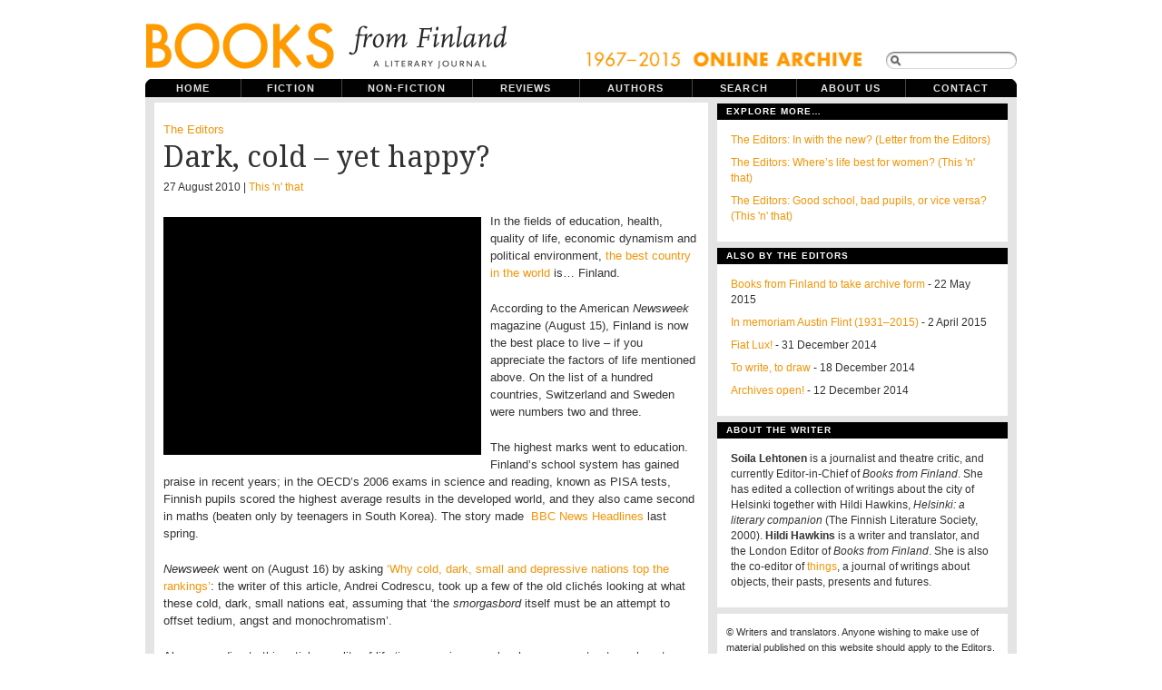

--- FILE ---
content_type: text/html; charset=UTF-8
request_url: https://www.booksfromfinland.fi/2010/08/dark-cold-%E2%80%93-yet-happy/
body_size: 10747
content:
<!DOCTYPE html PUBLIC "-//W3C//DTD XHTML 1.0 Transitional//EN"
"http://www.w3.org/TR/xhtml1/DTD/xhtml1-transitional.dtd">

<html xmlns="http://www.w3.org/1999/xhtml" xml:lang="en" lang="en">

<head>
<meta name="verify-v1" content="r0PT7Gyb/B0iHsHSelHIsdtcW2sjM5dWCQjQP8elDtc=" />
<meta http-equiv="Content-Type" content="text/html; charset=UTF-8"  />
<title>Dark, cold – yet happy? - Books from Finland</title>
<meta name="robots" content="follow, all" />
<meta name="description" content="Books from Finland is a journal of writing from and about Finland." />
<link href='https://fonts.googleapis.com/css?family=Droid+Serif|Reenie+Beanie' rel='stylesheet' type='text/css'>
<link rel="stylesheet" href="https://www.booksfromfinland.fi/wp-content/themes/booksfromfinland/style-uusi.css?v=2" type="text/css" media="screen" />
<link rel="stylesheet" href="https://www.booksfromfinland.fi/wp-content/themes/booksfromfinland/print.css" type="text/css" media="print" />
<script src="https://ajax.googleapis.com/ajax/libs/jquery/1.12.2/jquery.min.js"></script>
<script src="https://ajax.googleapis.com/ajax/libs/jqueryui/1.11.4/jquery-ui.min.js"></script>
<link rel="alternate" type="application/rss+xml" title="Books from Finland RSS Feed" href="https://www.booksfromfinland.fi/feed/" />
<link rel="pingback" href="https://www.booksfromfinland.fi/xmlrpc.php" />
<meta name='robots' content='max-image-preview:large' />
<link rel="alternate" type="application/rss+xml" title="Books from Finland &raquo; Dark, cold – yet happy? Comments Feed" href="https://www.booksfromfinland.fi/2010/08/dark-cold-%e2%80%93-yet-happy/feed/" />
<link rel="alternate" title="oEmbed (JSON)" type="application/json+oembed" href="https://www.booksfromfinland.fi/wp-json/oembed/1.0/embed?url=https%3A%2F%2Fwww.booksfromfinland.fi%2F2010%2F08%2Fdark-cold-%25e2%2580%2593-yet-happy%2F" />
<link rel="alternate" title="oEmbed (XML)" type="text/xml+oembed" href="https://www.booksfromfinland.fi/wp-json/oembed/1.0/embed?url=https%3A%2F%2Fwww.booksfromfinland.fi%2F2010%2F08%2Fdark-cold-%25e2%2580%2593-yet-happy%2F&#038;format=xml" />
<style id='wp-img-auto-sizes-contain-inline-css' type='text/css'>
img:is([sizes=auto i],[sizes^="auto," i]){contain-intrinsic-size:3000px 1500px}
/*# sourceURL=wp-img-auto-sizes-contain-inline-css */
</style>
<style id='wp-emoji-styles-inline-css' type='text/css'>

	img.wp-smiley, img.emoji {
		display: inline !important;
		border: none !important;
		box-shadow: none !important;
		height: 1em !important;
		width: 1em !important;
		margin: 0 0.07em !important;
		vertical-align: -0.1em !important;
		background: none !important;
		padding: 0 !important;
	}
/*# sourceURL=wp-emoji-styles-inline-css */
</style>
<style id='wp-block-library-inline-css' type='text/css'>
:root{--wp-block-synced-color:#7a00df;--wp-block-synced-color--rgb:122,0,223;--wp-bound-block-color:var(--wp-block-synced-color);--wp-editor-canvas-background:#ddd;--wp-admin-theme-color:#007cba;--wp-admin-theme-color--rgb:0,124,186;--wp-admin-theme-color-darker-10:#006ba1;--wp-admin-theme-color-darker-10--rgb:0,107,160.5;--wp-admin-theme-color-darker-20:#005a87;--wp-admin-theme-color-darker-20--rgb:0,90,135;--wp-admin-border-width-focus:2px}@media (min-resolution:192dpi){:root{--wp-admin-border-width-focus:1.5px}}.wp-element-button{cursor:pointer}:root .has-very-light-gray-background-color{background-color:#eee}:root .has-very-dark-gray-background-color{background-color:#313131}:root .has-very-light-gray-color{color:#eee}:root .has-very-dark-gray-color{color:#313131}:root .has-vivid-green-cyan-to-vivid-cyan-blue-gradient-background{background:linear-gradient(135deg,#00d084,#0693e3)}:root .has-purple-crush-gradient-background{background:linear-gradient(135deg,#34e2e4,#4721fb 50%,#ab1dfe)}:root .has-hazy-dawn-gradient-background{background:linear-gradient(135deg,#faaca8,#dad0ec)}:root .has-subdued-olive-gradient-background{background:linear-gradient(135deg,#fafae1,#67a671)}:root .has-atomic-cream-gradient-background{background:linear-gradient(135deg,#fdd79a,#004a59)}:root .has-nightshade-gradient-background{background:linear-gradient(135deg,#330968,#31cdcf)}:root .has-midnight-gradient-background{background:linear-gradient(135deg,#020381,#2874fc)}:root{--wp--preset--font-size--normal:16px;--wp--preset--font-size--huge:42px}.has-regular-font-size{font-size:1em}.has-larger-font-size{font-size:2.625em}.has-normal-font-size{font-size:var(--wp--preset--font-size--normal)}.has-huge-font-size{font-size:var(--wp--preset--font-size--huge)}.has-text-align-center{text-align:center}.has-text-align-left{text-align:left}.has-text-align-right{text-align:right}.has-fit-text{white-space:nowrap!important}#end-resizable-editor-section{display:none}.aligncenter{clear:both}.items-justified-left{justify-content:flex-start}.items-justified-center{justify-content:center}.items-justified-right{justify-content:flex-end}.items-justified-space-between{justify-content:space-between}.screen-reader-text{border:0;clip-path:inset(50%);height:1px;margin:-1px;overflow:hidden;padding:0;position:absolute;width:1px;word-wrap:normal!important}.screen-reader-text:focus{background-color:#ddd;clip-path:none;color:#444;display:block;font-size:1em;height:auto;left:5px;line-height:normal;padding:15px 23px 14px;text-decoration:none;top:5px;width:auto;z-index:100000}html :where(.has-border-color){border-style:solid}html :where([style*=border-top-color]){border-top-style:solid}html :where([style*=border-right-color]){border-right-style:solid}html :where([style*=border-bottom-color]){border-bottom-style:solid}html :where([style*=border-left-color]){border-left-style:solid}html :where([style*=border-width]){border-style:solid}html :where([style*=border-top-width]){border-top-style:solid}html :where([style*=border-right-width]){border-right-style:solid}html :where([style*=border-bottom-width]){border-bottom-style:solid}html :where([style*=border-left-width]){border-left-style:solid}html :where(img[class*=wp-image-]){height:auto;max-width:100%}:where(figure){margin:0 0 1em}html :where(.is-position-sticky){--wp-admin--admin-bar--position-offset:var(--wp-admin--admin-bar--height,0px)}@media screen and (max-width:600px){html :where(.is-position-sticky){--wp-admin--admin-bar--position-offset:0px}}

/*# sourceURL=wp-block-library-inline-css */
</style><style id='global-styles-inline-css' type='text/css'>
:root{--wp--preset--aspect-ratio--square: 1;--wp--preset--aspect-ratio--4-3: 4/3;--wp--preset--aspect-ratio--3-4: 3/4;--wp--preset--aspect-ratio--3-2: 3/2;--wp--preset--aspect-ratio--2-3: 2/3;--wp--preset--aspect-ratio--16-9: 16/9;--wp--preset--aspect-ratio--9-16: 9/16;--wp--preset--color--black: #000000;--wp--preset--color--cyan-bluish-gray: #abb8c3;--wp--preset--color--white: #ffffff;--wp--preset--color--pale-pink: #f78da7;--wp--preset--color--vivid-red: #cf2e2e;--wp--preset--color--luminous-vivid-orange: #ff6900;--wp--preset--color--luminous-vivid-amber: #fcb900;--wp--preset--color--light-green-cyan: #7bdcb5;--wp--preset--color--vivid-green-cyan: #00d084;--wp--preset--color--pale-cyan-blue: #8ed1fc;--wp--preset--color--vivid-cyan-blue: #0693e3;--wp--preset--color--vivid-purple: #9b51e0;--wp--preset--gradient--vivid-cyan-blue-to-vivid-purple: linear-gradient(135deg,rgb(6,147,227) 0%,rgb(155,81,224) 100%);--wp--preset--gradient--light-green-cyan-to-vivid-green-cyan: linear-gradient(135deg,rgb(122,220,180) 0%,rgb(0,208,130) 100%);--wp--preset--gradient--luminous-vivid-amber-to-luminous-vivid-orange: linear-gradient(135deg,rgb(252,185,0) 0%,rgb(255,105,0) 100%);--wp--preset--gradient--luminous-vivid-orange-to-vivid-red: linear-gradient(135deg,rgb(255,105,0) 0%,rgb(207,46,46) 100%);--wp--preset--gradient--very-light-gray-to-cyan-bluish-gray: linear-gradient(135deg,rgb(238,238,238) 0%,rgb(169,184,195) 100%);--wp--preset--gradient--cool-to-warm-spectrum: linear-gradient(135deg,rgb(74,234,220) 0%,rgb(151,120,209) 20%,rgb(207,42,186) 40%,rgb(238,44,130) 60%,rgb(251,105,98) 80%,rgb(254,248,76) 100%);--wp--preset--gradient--blush-light-purple: linear-gradient(135deg,rgb(255,206,236) 0%,rgb(152,150,240) 100%);--wp--preset--gradient--blush-bordeaux: linear-gradient(135deg,rgb(254,205,165) 0%,rgb(254,45,45) 50%,rgb(107,0,62) 100%);--wp--preset--gradient--luminous-dusk: linear-gradient(135deg,rgb(255,203,112) 0%,rgb(199,81,192) 50%,rgb(65,88,208) 100%);--wp--preset--gradient--pale-ocean: linear-gradient(135deg,rgb(255,245,203) 0%,rgb(182,227,212) 50%,rgb(51,167,181) 100%);--wp--preset--gradient--electric-grass: linear-gradient(135deg,rgb(202,248,128) 0%,rgb(113,206,126) 100%);--wp--preset--gradient--midnight: linear-gradient(135deg,rgb(2,3,129) 0%,rgb(40,116,252) 100%);--wp--preset--font-size--small: 13px;--wp--preset--font-size--medium: 20px;--wp--preset--font-size--large: 36px;--wp--preset--font-size--x-large: 42px;--wp--preset--spacing--20: 0.44rem;--wp--preset--spacing--30: 0.67rem;--wp--preset--spacing--40: 1rem;--wp--preset--spacing--50: 1.5rem;--wp--preset--spacing--60: 2.25rem;--wp--preset--spacing--70: 3.38rem;--wp--preset--spacing--80: 5.06rem;--wp--preset--shadow--natural: 6px 6px 9px rgba(0, 0, 0, 0.2);--wp--preset--shadow--deep: 12px 12px 50px rgba(0, 0, 0, 0.4);--wp--preset--shadow--sharp: 6px 6px 0px rgba(0, 0, 0, 0.2);--wp--preset--shadow--outlined: 6px 6px 0px -3px rgb(255, 255, 255), 6px 6px rgb(0, 0, 0);--wp--preset--shadow--crisp: 6px 6px 0px rgb(0, 0, 0);}:where(.is-layout-flex){gap: 0.5em;}:where(.is-layout-grid){gap: 0.5em;}body .is-layout-flex{display: flex;}.is-layout-flex{flex-wrap: wrap;align-items: center;}.is-layout-flex > :is(*, div){margin: 0;}body .is-layout-grid{display: grid;}.is-layout-grid > :is(*, div){margin: 0;}:where(.wp-block-columns.is-layout-flex){gap: 2em;}:where(.wp-block-columns.is-layout-grid){gap: 2em;}:where(.wp-block-post-template.is-layout-flex){gap: 1.25em;}:where(.wp-block-post-template.is-layout-grid){gap: 1.25em;}.has-black-color{color: var(--wp--preset--color--black) !important;}.has-cyan-bluish-gray-color{color: var(--wp--preset--color--cyan-bluish-gray) !important;}.has-white-color{color: var(--wp--preset--color--white) !important;}.has-pale-pink-color{color: var(--wp--preset--color--pale-pink) !important;}.has-vivid-red-color{color: var(--wp--preset--color--vivid-red) !important;}.has-luminous-vivid-orange-color{color: var(--wp--preset--color--luminous-vivid-orange) !important;}.has-luminous-vivid-amber-color{color: var(--wp--preset--color--luminous-vivid-amber) !important;}.has-light-green-cyan-color{color: var(--wp--preset--color--light-green-cyan) !important;}.has-vivid-green-cyan-color{color: var(--wp--preset--color--vivid-green-cyan) !important;}.has-pale-cyan-blue-color{color: var(--wp--preset--color--pale-cyan-blue) !important;}.has-vivid-cyan-blue-color{color: var(--wp--preset--color--vivid-cyan-blue) !important;}.has-vivid-purple-color{color: var(--wp--preset--color--vivid-purple) !important;}.has-black-background-color{background-color: var(--wp--preset--color--black) !important;}.has-cyan-bluish-gray-background-color{background-color: var(--wp--preset--color--cyan-bluish-gray) !important;}.has-white-background-color{background-color: var(--wp--preset--color--white) !important;}.has-pale-pink-background-color{background-color: var(--wp--preset--color--pale-pink) !important;}.has-vivid-red-background-color{background-color: var(--wp--preset--color--vivid-red) !important;}.has-luminous-vivid-orange-background-color{background-color: var(--wp--preset--color--luminous-vivid-orange) !important;}.has-luminous-vivid-amber-background-color{background-color: var(--wp--preset--color--luminous-vivid-amber) !important;}.has-light-green-cyan-background-color{background-color: var(--wp--preset--color--light-green-cyan) !important;}.has-vivid-green-cyan-background-color{background-color: var(--wp--preset--color--vivid-green-cyan) !important;}.has-pale-cyan-blue-background-color{background-color: var(--wp--preset--color--pale-cyan-blue) !important;}.has-vivid-cyan-blue-background-color{background-color: var(--wp--preset--color--vivid-cyan-blue) !important;}.has-vivid-purple-background-color{background-color: var(--wp--preset--color--vivid-purple) !important;}.has-black-border-color{border-color: var(--wp--preset--color--black) !important;}.has-cyan-bluish-gray-border-color{border-color: var(--wp--preset--color--cyan-bluish-gray) !important;}.has-white-border-color{border-color: var(--wp--preset--color--white) !important;}.has-pale-pink-border-color{border-color: var(--wp--preset--color--pale-pink) !important;}.has-vivid-red-border-color{border-color: var(--wp--preset--color--vivid-red) !important;}.has-luminous-vivid-orange-border-color{border-color: var(--wp--preset--color--luminous-vivid-orange) !important;}.has-luminous-vivid-amber-border-color{border-color: var(--wp--preset--color--luminous-vivid-amber) !important;}.has-light-green-cyan-border-color{border-color: var(--wp--preset--color--light-green-cyan) !important;}.has-vivid-green-cyan-border-color{border-color: var(--wp--preset--color--vivid-green-cyan) !important;}.has-pale-cyan-blue-border-color{border-color: var(--wp--preset--color--pale-cyan-blue) !important;}.has-vivid-cyan-blue-border-color{border-color: var(--wp--preset--color--vivid-cyan-blue) !important;}.has-vivid-purple-border-color{border-color: var(--wp--preset--color--vivid-purple) !important;}.has-vivid-cyan-blue-to-vivid-purple-gradient-background{background: var(--wp--preset--gradient--vivid-cyan-blue-to-vivid-purple) !important;}.has-light-green-cyan-to-vivid-green-cyan-gradient-background{background: var(--wp--preset--gradient--light-green-cyan-to-vivid-green-cyan) !important;}.has-luminous-vivid-amber-to-luminous-vivid-orange-gradient-background{background: var(--wp--preset--gradient--luminous-vivid-amber-to-luminous-vivid-orange) !important;}.has-luminous-vivid-orange-to-vivid-red-gradient-background{background: var(--wp--preset--gradient--luminous-vivid-orange-to-vivid-red) !important;}.has-very-light-gray-to-cyan-bluish-gray-gradient-background{background: var(--wp--preset--gradient--very-light-gray-to-cyan-bluish-gray) !important;}.has-cool-to-warm-spectrum-gradient-background{background: var(--wp--preset--gradient--cool-to-warm-spectrum) !important;}.has-blush-light-purple-gradient-background{background: var(--wp--preset--gradient--blush-light-purple) !important;}.has-blush-bordeaux-gradient-background{background: var(--wp--preset--gradient--blush-bordeaux) !important;}.has-luminous-dusk-gradient-background{background: var(--wp--preset--gradient--luminous-dusk) !important;}.has-pale-ocean-gradient-background{background: var(--wp--preset--gradient--pale-ocean) !important;}.has-electric-grass-gradient-background{background: var(--wp--preset--gradient--electric-grass) !important;}.has-midnight-gradient-background{background: var(--wp--preset--gradient--midnight) !important;}.has-small-font-size{font-size: var(--wp--preset--font-size--small) !important;}.has-medium-font-size{font-size: var(--wp--preset--font-size--medium) !important;}.has-large-font-size{font-size: var(--wp--preset--font-size--large) !important;}.has-x-large-font-size{font-size: var(--wp--preset--font-size--x-large) !important;}
/*# sourceURL=global-styles-inline-css */
</style>

<style id='classic-theme-styles-inline-css' type='text/css'>
/*! This file is auto-generated */
.wp-block-button__link{color:#fff;background-color:#32373c;border-radius:9999px;box-shadow:none;text-decoration:none;padding:calc(.667em + 2px) calc(1.333em + 2px);font-size:1.125em}.wp-block-file__button{background:#32373c;color:#fff;text-decoration:none}
/*# sourceURL=/wp-includes/css/classic-themes.min.css */
</style>
<link rel='stylesheet' id='searchandfilter-css' href='https://www.booksfromfinland.fi/wp-content/plugins/search-filter/style.css?ver=1' type='text/css' media='all' />
<link rel="https://api.w.org/" href="https://www.booksfromfinland.fi/wp-json/" /><link rel="alternate" title="JSON" type="application/json" href="https://www.booksfromfinland.fi/wp-json/wp/v2/posts/8642" /><link rel="EditURI" type="application/rsd+xml" title="RSD" href="https://www.booksfromfinland.fi/xmlrpc.php?rsd" />
<meta name="generator" content="WordPress 6.9" />
<link rel="canonical" href="https://www.booksfromfinland.fi/2010/08/dark-cold-%e2%80%93-yet-happy/" />
<link rel='shortlink' href='https://www.booksfromfinland.fi/?p=8642' />

<link rel="shortcut icon" href="https://www.booksfromfinland.fi/wp-content/themes/booksfromfinland/favicon.ico" />


<script type="text/javascript"><!--//--><![CDATA[//><!--
sfHover = function() {
	if (!document.getElementsByTagName) return false;
	var sfEls = document.getElementById("nav").getElementsByTagName("li");

	for (var i=0; i<sfEls.length; i++) {
		sfEls[i].onmouseover=function() {
			this.className+=" sfhover";
		}
		sfEls[i].onmouseout=function() {
			this.className=this.className.replace(new RegExp(" sfhover\\b"), "");
		}
	}

}
if (window.attachEvent) window.attachEvent("onload", sfHover);
//--><!]]></script>


<!--[if IE]>
<link href="https://www.booksfromfinland.fi/wp-content/themes/booksfromfinland/ie8.css" rel="stylesheet" type="text/css" />
<![endif]-->

<!--[if lt IE 8]>
<link href="https://www.booksfromfinland.fi/wp-content/themes/booksfromfinland/ie.css" rel="stylesheet" type="text/css" />
<![endif]-->

<!--[if lt IE 7]>
<link href="https://www.booksfromfinland.fi/wp-content/themes/booksfromfinland/ie6.css" rel="stylesheet" type="text/css" />
<script src="http://ie7-js.googlecode.com/svn/version/2.0(beta3)/IE7.js" type="text/javascript"></script>
<![endif]-->

<!-- Matomo -->
<script>
  var _paq = window._paq = window._paq || [];
  /* tracker methods like "setCustomDimension" should be called before "trackPageView" */
  _paq.push(["setCookieDomain", "*.www.booksfromfinland.fi"]);
  _paq.push(["setDomains", ["*.www.booksfromfinland.fi"]]);
  _paq.push(['trackPageView']);
  _paq.push(['enableLinkTracking']);
  (function() {
    var u="https://sks.matomo.cloud/";
    _paq.push(['setTrackerUrl', u+'matomo.php']);
    _paq.push(['setSiteId', '19']);
    var d=document, g=d.createElement('script'), s=d.getElementsByTagName('script')[0];
    g.async=true; g.src='//cdn.matomo.cloud/sks.matomo.cloud/matomo.js'; s.parentNode.insertBefore(g,s);
  })();
</script>
<!-- End Matomo Code -->

</head>

<body>
<div id="wrapper">

<div id="header">

<div id="logo">
<a href="https://www.booksfromfinland.fi"><img src="https://www.booksfromfinland.fi/wp-content/themes/booksfromfinland/images/books-logo-2016.png" width="399" height="82" alt="Books from Finland ." /></a>
<h1> Books from Finland - A literary journal of writing from and about Finland.</h1> 
</div>



<div id="topright">
<img src="https://www.booksfromfinland.fi/wp-content/themes/booksfromfinland/images/online_archive2.png" alt="online_archive" width="308" height="22" />
<form method="get" id="searchform" action="https://www.booksfromfinland.fi/">
<span class="sbox_r" id="srch_clear"></span>
<span class="sbox"><input type="text" value="" name="s" id="searchbox" onfocus="this.value=''"/></span>
<span class="sbox_l"></span>
<!--<input type="submit" value="Search" class="topsearch" /> --></form>


</div>

</div> <!-- Closes header -->



<div id="catnav">
<ul id="nav">
  <li><a class="first" href="https://www.booksfromfinland.fi">Home</a></li>
  <li><a class="fiction" href="/categories/fiction/">Fiction</a>
  	<ul>
		<li><a class="fiction" href="/categories/fiction/children/">Children's books</a></li>
        <li><a class="fiction" href="/categories/fiction/comics/">Comics</a></li>
        <li><a class="fiction" href="/categories/fiction/drama/">Drama</a></li>
	<li><a class="fiction" href="/categories/fiction/poetry/">Poetry</a></li>
	<li><a class="fiction" href="/categories/fiction/prose/">Prose</a></li>
  	</ul></li>
  <li><a class="non-fiction" href="/categories/non-fiction/">Non-fiction</a>
  	<ul> 
    <li><a class="non-fiction" href="/categories//non-fiction/articles/">Articles</a></li>
	 <li><a class="non-fiction" href="/categories//non-fiction/columns/">Columns</a></li>
    <li><a class="non-fiction" href="/categories//non-fiction/essays/">Essays</a></li>
    <li><a class="non-fiction" href="/categories//non-fiction/extracts/">Extracts</a></li>
  	</ul></li>
  <li><a class="reviews" href="/categories/reviews/">Reviews</a></li>
  <li><a class="authors" href="/categories/authors/">Authors</a></li>
  <li><a class="archive" href="/advanced-search/">Search</a></li>
  <li><a class="aboutus" href="/about/">About us</a></li>
  <li><a class="contactus" href="/contact/">Contact</a></li>
  

</ul>
</div> <!-- Closes catnav -->

<div class="cleared"></div>

<div id="main">

<div id="contentwrapper">





<div class="post-8642 post type-post status-publish format-standard hentry category-thisnthat tag-finnish-society">
<div class="topPost" id="post-8642">
<p class="topAuthor"><a href="https://www.booksfromfinland.fi/author/editors/" title="Posts by The Editors" rel="author">The Editors</a></p>
  <h2 class="topTitle">Dark, cold – yet happy?</h2>
  <p class="topMeta">
    
  27 August 2010 
  
  | <a href="https://www.booksfromfinland.fi/categories/thisnthat/" rel="category tag">This 'n' that</a></p>
  <div class="topContent"> 
  <p><a rel="attachment wp-att-8844" href="http://www.booksfromfinland.fi/2010/08/dark-cold-%e2%80%93-yet-happy/darkness/"><img fetchpriority="high" decoding="async" class="alignleft size-medium wp-image-8844" title="Darkness" src="https://booksfromfinland.fi/wp-content/uploads/2010/08/Darkness-350x262.png" alt="" width="350" height="262" srcset="https://www.booksfromfinland.fi/wp-content/uploads/2010/08/Darkness-350x262.png 350w, https://www.booksfromfinland.fi/wp-content/uploads/2010/08/Darkness-130x97.png 130w, https://www.booksfromfinland.fi/wp-content/uploads/2010/08/Darkness-590x442.png 590w, https://www.booksfromfinland.fi/wp-content/uploads/2010/08/Darkness.png 640w" sizes="(max-width: 350px) 100vw, 350px" /></a>In the fields of education, health, quality of life, economic dynamism and political environment, <a href="http://www.newsweek.com/content/newsweek/2010/08/15/interactive-infographic-of-the-worlds-best-countries.html">the best country in the world</a> is&#8230; Finland.</p>
<p>According to the American <em>Newsweek</em> magazine (August 15), Finland is now the best place to live – if you appreciate the factors of life mentioned above. On the list of a hundred  countries, Switzerland and Sweden were numbers two and three. <span id="more-8642"></span></p>
<p>The highest marks went to education. Finland&#8217;s school system has gained praise in recent years; in the OECD&#8217;s 2006 exams in science and reading, known as PISA tests, Finnish pupils scored the highest average results in the developed world, and they also came second in maths (beaten only by teenagers in South Korea). The story made  <a href="http://news.bbc.co.uk/2/hi/programmes/world_news_america/8601207.stm">BBC News Headlines</a> last spring.</p>
<p><em>Newsweek</em> went on (August 16) by asking <a href="http://www.newsweek.com/2010/08/16/why-cold-depressive-countries-end-up-the-best.print.html">‘Why cold, dark, small and depressive nations top the rankings’</a>: the writer of this article, Andrei Codrescu, took up a few of the old clichés looking at what these cold, dark, small nations eat, assuming that ‘the <em>smorgasbord</em> itself must be an attempt to offset tedium, angst and monochromatism’.</p>
<p>Also, according to this article, quality of life ‘improves immensely when one must get as close to one&#8217;s beloved as possible to fend off the chill’, and the political environment is better as nobody wants to fight in the streets because it&#8217;s too cold – and, the writer continues, too bad the United States has written ‘the pursuit of happiness’ into its founding document, ‘thus guaranteeing that we&#8217;ll never be satisfied’.</p>
<p>Fortunately there are also other means to fight monochromatism in Finland than just the enjoyment of the <em>smorgasbord </em>(a Swedish word and concept&#8230;). And while we&#8217;re on the subject of Finnish food, the <em>Financial Times</em> (August 16) informed the world about <a href="http://www.ft.com/cms/s/2/38d4a918-a668-11df-8767-00144feabdc0.html">the eating habits of the Moomins</a> in an article entitled ‘Moomin marvellous’, as <em>The Moomins Cookbook: An Introduction to Finnish Cuisine</em>, with illustrations by the creator of the Moomins, Tove Jansson, was published in England. The<em> Financial Times</em> also offers <a href="http://www.ft.com/cms/s/2/591dc3a6-a679-11df-8767-00144feabdc0.html">three recipes</a> from the Moomins&#8217; cookbook for the reader to try out.</p>
<p>In a <a href="http:///www.admin.cam.ac.uk/news/dp/2007041701">survey</a>, entitled ‘No man is an Island’, conducted by the University of Cambridge in 2007, it turned out the happiest people in Europe were the Danes, and next came the Finns – people in the sunny southern countries of Italy, Portugal and Greece got the least joy out of life. The survey revealed that people in countries where they enjoy time with friends and family and have trust in government and national institutions were more likely to be happy than those who just happen to live in a sunny climate.</p>
<p>We (too) wonder whether it is possible to define accurately an ideal formula for well-being. But indeed, no man is an island, for as the 17th-century poet John Donne put it; ‘every man is a piece of the Continent’. Finns commented on the <em>Newsweek</em> results by confirming that they agree on the positive impact of things like reliable governmental and national institutions, a safe living environment, welfare state structures such as school systems and health services – and at the same time many expressed their serious concern as regards the vulnerability of these same structures (such as education and health services) in the future, as the ideology of the short-term market economy now tends to penetrate and affect society here, too.</p>
<p><a rel="attachment wp-att-8803" href="http://www.booksfromfinland.fi/2010/08/dark-cold-%e2%80%93-yet-happy/finland-2/"><img decoding="async" class="alignleft size-full wp-image-8803" title="finland" src="https://booksfromfinland.fi/wp-content/uploads/2010/08/finland.gif" alt="" width="23" height="15" /></a>Better slightly depressive in the dark than unhappy in the sunshine?</p>
  </div> <!-- closes topContent -->
  <div class="cleared"></div>
    <p>Tags: <a href="https://www.booksfromfinland.fi/tags/finnish-society/" rel="tag">Finnish society</a></p>
	<div class="share-buttons">	
	<ul>
		<li class="share"> </li>
		<li class="share fb">   </li>
	</ul>
	</div> <!-- closes share-buttons -->
<div class="cleared"></div><div class="divider-single"></div>
</div> <!-- Closes topPost -->


</div> <!-- closes category-template -->


<div id="numberofcomments"><p><em>No comments for this entry yet</em></p></div>

<!-- You can start editing here. -->


			<!-- If comments are open, but there are no comments. -->

	 


<div id="comment">
<h2 id="respond">Leave a comment</h2>


<form action="https://www.booksfromfinland.fi/wp-comments-post.php" method="post" id="commentform">


<p><input type="text" name="author" id="author" value="" size="22" tabindex="1" />
<label for="author"><small>Name (required)</small></label></p>

<p><input type="text" name="email" id="email" value="" size="22" tabindex="2" />
<label for="email"><small>Mail (will not be published) (required)</small></label></p>

<p><input type="text" name="url" id="url" value="" size="22" tabindex="3" />
<label for="url"><small>Website</small></label></p>


<!--<p><small><strong>XHTML:</strong> You can use these tags: <code>&lt;a href=&quot;&quot; title=&quot;&quot;&gt; &lt;abbr title=&quot;&quot;&gt; &lt;acronym title=&quot;&quot;&gt; &lt;b&gt; &lt;blockquote cite=&quot;&quot;&gt; &lt;cite&gt; &lt;code&gt; &lt;del datetime=&quot;&quot;&gt; &lt;em&gt; &lt;i&gt; &lt;q cite=&quot;&quot;&gt; &lt;s&gt; &lt;strike&gt; &lt;strong&gt; </code></small></p>-->


<p><textarea name="comment" id="commenttextarea" cols="100%" rows="10" tabindex="4"></textarea></p>

<p><input name="submit" type="submit" id="submit" class="submitbutton" tabindex="5" value="Leave comment" />
<input type="hidden" name="comment_post_ID" value="8642" />
</p>
<p style="display: none;"><input type="hidden" id="akismet_comment_nonce" name="akismet_comment_nonce" value="1e52cc37e7" /></p><p style="display: none !important;" class="akismet-fields-container" data-prefix="ak_"><label>&#916;<textarea name="ak_hp_textarea" cols="45" rows="8" maxlength="100"></textarea></label><input type="hidden" id="ak_js_1" name="ak_js" value="145"/><script>document.getElementById( "ak_js_1" ).setAttribute( "value", ( new Date() ).getTime() );</script></p>
</form>
</div>






</div> <!-- Closes contentwrapper-->



<div id="sidebars">

<div id="sidebar_full">
<ul>



<li>
<div class="sidebarbox">

  <div class='yarpp yarpp-related yarpp-related-website yarpp-template-yarpp-template-example'>
<h2>Explore more…</h2>
<ul>
		<li><p><a href="https://www.booksfromfinland.fi/2010/12/in-with-the-new/" rel="bookmark">The Editors: In with the new? (Letter from the Editors)</a></p></li>
		<li><p><a href="https://www.booksfromfinland.fi/2011/10/wheres-life-best-for-women/" rel="bookmark">The Editors: Where&#8217;s life best for women? (This 'n' that)</a></p></li>
		<li><p><a href="https://www.booksfromfinland.fi/2012/12/good-school-bad-pupils-or-vice-versa-finland-tops-education-lists/" rel="bookmark">The Editors: Good school, bad pupils, or vice versa? (This 'n' that)</a></p></li>
	</ul>
</div>

</div>
</li>


<li><div class='sidebarbox'><h2>Also by The Editors</h2><ul><li><p><a href="https://www.booksfromfinland.fi/2015/05/books-from-finland-to-take-archive-form/">Books from Finland to take archive form</a> - 22 May 2015</p></li><li><p><a href="https://www.booksfromfinland.fi/2015/04/in-memoriam-austin-flint-1931-2015/">In memoriam Austin Flint (1931–2015)</a> - 2 April 2015</p></li><li><p><a href="https://www.booksfromfinland.fi/2014/12/fiat-lux/">Fiat Lux! </a> - 31 December 2014</p></li><li><p><a href="https://www.booksfromfinland.fi/2014/12/to-write-to-draw/">To write, to draw</a> - 18 December 2014</p></li><li><p><a href="https://www.booksfromfinland.fi/2014/12/archives-open/">Archives open!</a> - 12 December 2014</p></li></ul></div></li>


<li>
<div class="sidebarbox">
<h2>About the writer</h2>
<ul><li><p>
<strong>Soila Lehtonen</strong> is a journalist and theatre critic, and currently Editor-in-Chief of <em>Books from Finland</em>. She has edited a collection of writings about the city of Helsinki together with Hildi Hawkins, <em>Helsinki: a literary companion </em>(The Finnish Literature Society, 2000). 
<strong>Hildi Hawkins </strong>is a writer and translator, and the London Editor of <em>Books from Finland</em>. She is also the co-editor of <a href="http://www.thingsmagazine.net">things</a>, a journal of writings about objects, their pasts, presents and futures.
</p>
</li></ul>
</div>
</li>

<li id="text-344211481" class="sidebaritem"><div class="sidebarbox">			<div class="textwidget"><p class="copyright">&copy; Writers and translators. Anyone wishing to make use of material published on this website should apply to the Editors.</p></div>
		</div></li>

</ul>
</div><!-- Closes Sidebar_full -->



<div class="cleared"></div>
</div> <!-- Closes Sidebars -->



<div class="cleared"></div>

</div><!-- Closes Main -->



<div id="footer">

<p>Books from Finland, PO Box 259, FI-00171 Helsinki, Finland<div class="cleared"></div>
</div><!-- Closes footer -->

</div><!-- Closes wrapper -->


<script type="speculationrules">
{"prefetch":[{"source":"document","where":{"and":[{"href_matches":"/*"},{"not":{"href_matches":["/wp-*.php","/wp-admin/*","/wp-content/uploads/*","/wp-content/*","/wp-content/plugins/*","/wp-content/themes/booksfromfinland/*","/*\\?(.+)"]}},{"not":{"selector_matches":"a[rel~=\"nofollow\"]"}},{"not":{"selector_matches":".no-prefetch, .no-prefetch a"}}]},"eagerness":"conservative"}]}
</script>
<script defer type="text/javascript" src="https://www.booksfromfinland.fi/wp-content/plugins/akismet/_inc/akismet-frontend.js?ver=1764746734" id="akismet-frontend-js"></script>
<script id="wp-emoji-settings" type="application/json">
{"baseUrl":"https://s.w.org/images/core/emoji/17.0.2/72x72/","ext":".png","svgUrl":"https://s.w.org/images/core/emoji/17.0.2/svg/","svgExt":".svg","source":{"concatemoji":"https://www.booksfromfinland.fi/wp-includes/js/wp-emoji-release.min.js?ver=6.9"}}
</script>
<script type="module">
/* <![CDATA[ */
/*! This file is auto-generated */
const a=JSON.parse(document.getElementById("wp-emoji-settings").textContent),o=(window._wpemojiSettings=a,"wpEmojiSettingsSupports"),s=["flag","emoji"];function i(e){try{var t={supportTests:e,timestamp:(new Date).valueOf()};sessionStorage.setItem(o,JSON.stringify(t))}catch(e){}}function c(e,t,n){e.clearRect(0,0,e.canvas.width,e.canvas.height),e.fillText(t,0,0);t=new Uint32Array(e.getImageData(0,0,e.canvas.width,e.canvas.height).data);e.clearRect(0,0,e.canvas.width,e.canvas.height),e.fillText(n,0,0);const a=new Uint32Array(e.getImageData(0,0,e.canvas.width,e.canvas.height).data);return t.every((e,t)=>e===a[t])}function p(e,t){e.clearRect(0,0,e.canvas.width,e.canvas.height),e.fillText(t,0,0);var n=e.getImageData(16,16,1,1);for(let e=0;e<n.data.length;e++)if(0!==n.data[e])return!1;return!0}function u(e,t,n,a){switch(t){case"flag":return n(e,"\ud83c\udff3\ufe0f\u200d\u26a7\ufe0f","\ud83c\udff3\ufe0f\u200b\u26a7\ufe0f")?!1:!n(e,"\ud83c\udde8\ud83c\uddf6","\ud83c\udde8\u200b\ud83c\uddf6")&&!n(e,"\ud83c\udff4\udb40\udc67\udb40\udc62\udb40\udc65\udb40\udc6e\udb40\udc67\udb40\udc7f","\ud83c\udff4\u200b\udb40\udc67\u200b\udb40\udc62\u200b\udb40\udc65\u200b\udb40\udc6e\u200b\udb40\udc67\u200b\udb40\udc7f");case"emoji":return!a(e,"\ud83e\u1fac8")}return!1}function f(e,t,n,a){let r;const o=(r="undefined"!=typeof WorkerGlobalScope&&self instanceof WorkerGlobalScope?new OffscreenCanvas(300,150):document.createElement("canvas")).getContext("2d",{willReadFrequently:!0}),s=(o.textBaseline="top",o.font="600 32px Arial",{});return e.forEach(e=>{s[e]=t(o,e,n,a)}),s}function r(e){var t=document.createElement("script");t.src=e,t.defer=!0,document.head.appendChild(t)}a.supports={everything:!0,everythingExceptFlag:!0},new Promise(t=>{let n=function(){try{var e=JSON.parse(sessionStorage.getItem(o));if("object"==typeof e&&"number"==typeof e.timestamp&&(new Date).valueOf()<e.timestamp+604800&&"object"==typeof e.supportTests)return e.supportTests}catch(e){}return null}();if(!n){if("undefined"!=typeof Worker&&"undefined"!=typeof OffscreenCanvas&&"undefined"!=typeof URL&&URL.createObjectURL&&"undefined"!=typeof Blob)try{var e="postMessage("+f.toString()+"("+[JSON.stringify(s),u.toString(),c.toString(),p.toString()].join(",")+"));",a=new Blob([e],{type:"text/javascript"});const r=new Worker(URL.createObjectURL(a),{name:"wpTestEmojiSupports"});return void(r.onmessage=e=>{i(n=e.data),r.terminate(),t(n)})}catch(e){}i(n=f(s,u,c,p))}t(n)}).then(e=>{for(const n in e)a.supports[n]=e[n],a.supports.everything=a.supports.everything&&a.supports[n],"flag"!==n&&(a.supports.everythingExceptFlag=a.supports.everythingExceptFlag&&a.supports[n]);var t;a.supports.everythingExceptFlag=a.supports.everythingExceptFlag&&!a.supports.flag,a.supports.everything||((t=a.source||{}).concatemoji?r(t.concatemoji):t.wpemoji&&t.twemoji&&(r(t.twemoji),r(t.wpemoji)))});
//# sourceURL=https://www.booksfromfinland.fi/wp-includes/js/wp-emoji-loader.min.js
/* ]]> */
</script>
</body>
</html>